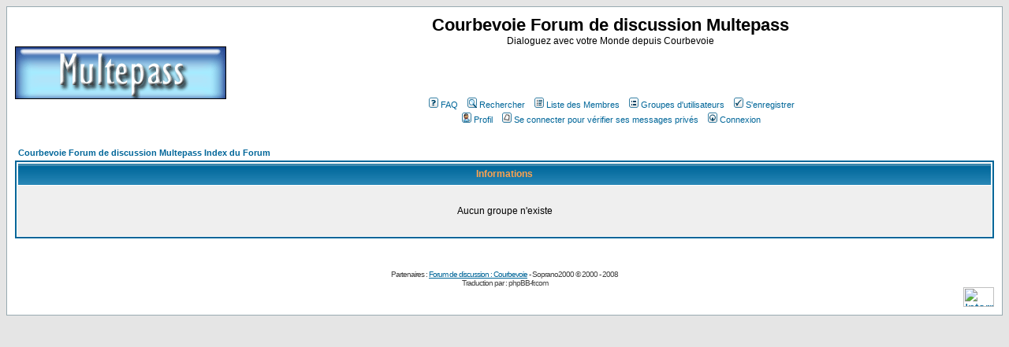

--- FILE ---
content_type: text/html; charset=utf-8
request_url: https://www.google.com/recaptcha/api2/aframe
body_size: 267
content:
<!DOCTYPE HTML><html><head><meta http-equiv="content-type" content="text/html; charset=UTF-8"></head><body><script nonce="BWMJi0b2wcInuh2F40PfTQ">/** Anti-fraud and anti-abuse applications only. See google.com/recaptcha */ try{var clients={'sodar':'https://pagead2.googlesyndication.com/pagead/sodar?'};window.addEventListener("message",function(a){try{if(a.source===window.parent){var b=JSON.parse(a.data);var c=clients[b['id']];if(c){var d=document.createElement('img');d.src=c+b['params']+'&rc='+(localStorage.getItem("rc::a")?sessionStorage.getItem("rc::b"):"");window.document.body.appendChild(d);sessionStorage.setItem("rc::e",parseInt(sessionStorage.getItem("rc::e")||0)+1);localStorage.setItem("rc::h",'1769905384271');}}}catch(b){}});window.parent.postMessage("_grecaptcha_ready", "*");}catch(b){}</script></body></html>